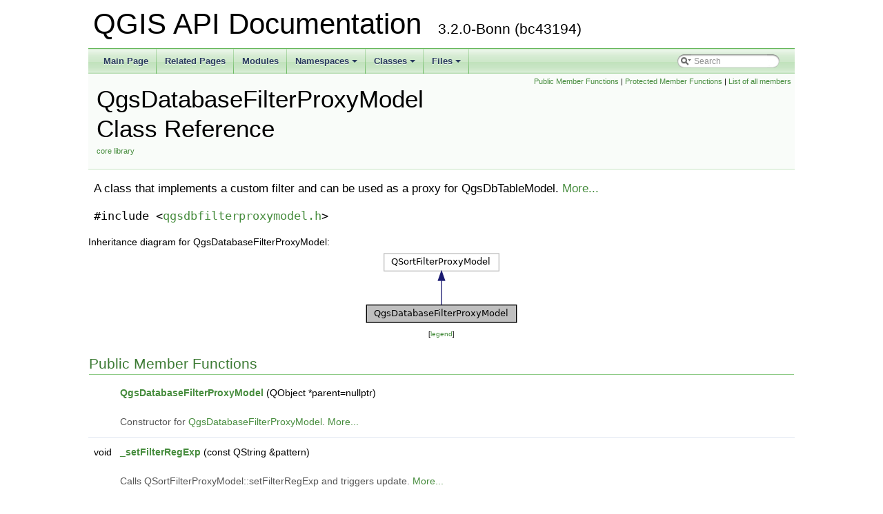

--- FILE ---
content_type: text/html
request_url: https://api.qgis.org/api/3.2/classQgsDatabaseFilterProxyModel.html
body_size: 2725
content:
<!DOCTYPE html PUBLIC "-//W3C//DTD XHTML 1.0 Transitional//EN" "http://www.w3.org/TR/xhtml1/DTD/xhtml1-transitional.dtd">
<html xmlns="http://www.w3.org/1999/xhtml">
<head>
<meta http-equiv="Content-Type" content="text/xhtml;charset=UTF-8"/>
<meta http-equiv="X-UA-Compatible" content="IE=9"/>
<meta name="generator" content="Doxygen 1.8.13"/>
<meta name="viewport" content="width=device-width, initial-scale=1"/>
<title>QGIS API Documentation: QgsDatabaseFilterProxyModel Class Reference</title>
<link href="tabs.css" rel="stylesheet" type="text/css"/>
<script type="text/javascript" src="jquery.js"></script>
<script type="text/javascript" src="dynsections.js"></script>
<link href="search/search.css" rel="stylesheet" type="text/css"/>
<script type="text/javascript" src="search/searchdata.js"></script>
<script type="text/javascript" src="search/search.js"></script>
<link href="doxygen.css" rel="stylesheet" type="text/css" />
<link href="api_custom.css" rel="stylesheet" type="text/css"/>
</head>
<body>
<div id="top"><!-- do not remove this div, it is closed by doxygen! -->
<div id="titlearea">
<table cellspacing="0" cellpadding="0">
 <tbody>
 <tr style="height: 56px;">
  <td id="projectalign" style="padding-left: 0.5em;">
   <div id="projectname">QGIS API Documentation
   &#160;<span id="projectnumber">3.2.0-Bonn (bc43194)</span>
   </div>
  </td>
 </tr>
 </tbody>
</table>
</div>
<!-- end header part -->
<!-- Generated by Doxygen 1.8.13 -->
<script type="text/javascript">
var searchBox = new SearchBox("searchBox", "search",false,'Search');
</script>
<script type="text/javascript" src="menudata.js"></script>
<script type="text/javascript" src="menu.js"></script>
<script type="text/javascript">
$(function() {
  initMenu('',true,false,'search.php','Search');
  $(document).ready(function() { init_search(); });
});
</script>
<div id="main-nav"></div>
<!-- window showing the filter options -->
<div id="MSearchSelectWindow"
     onmouseover="return searchBox.OnSearchSelectShow()"
     onmouseout="return searchBox.OnSearchSelectHide()"
     onkeydown="return searchBox.OnSearchSelectKey(event)">
</div>

<!-- iframe showing the search results (closed by default) -->
<div id="MSearchResultsWindow">
<iframe src="javascript:void(0)" frameborder="0" 
        name="MSearchResults" id="MSearchResults">
</iframe>
</div>

</div><!-- top -->
<div class="header">
  <div class="summary">
<a href="#pub-methods">Public Member Functions</a> &#124;
<a href="#pro-methods">Protected Member Functions</a> &#124;
<a href="classQgsDatabaseFilterProxyModel-members.html">List of all members</a>  </div>
  <div class="headertitle">
<div class="title">QgsDatabaseFilterProxyModel Class Reference<div class="ingroups"><a class="el" href="group__core.html">core library</a></div></div>  </div>
</div><!--header-->
<div class="contents">

<p>A class that implements a custom filter and can be used as a proxy for QgsDbTableModel.  
 <a href="classQgsDatabaseFilterProxyModel.html#details">More...</a></p>

<p><code>#include &lt;<a class="el" href="qgsdbfilterproxymodel_8h_source.html">qgsdbfilterproxymodel.h</a>&gt;</code></p>
<div class="dynheader">
Inheritance diagram for QgsDatabaseFilterProxyModel:</div>
<div class="dyncontent">
<div class="center"><img src="classQgsDatabaseFilterProxyModel__inherit__graph.png" border="0" usemap="#QgsDatabaseFilterProxyModel_inherit__map" alt="Inheritance graph"/></div>
<map name="QgsDatabaseFilterProxyModel_inherit__map" id="QgsDatabaseFilterProxyModel_inherit__map">
</map>
<center><span class="legend">[<a href="graph_legend.html">legend</a>]</span></center></div>
<table class="memberdecls">
<tr class="heading"><td colspan="2"><h2 class="groupheader"><a name="pub-methods"></a>
Public Member Functions</h2></td></tr>
<tr class="memitem:a1b91b09350ff50b118e4702c6c8f4fd3"><td class="memItemLeft" align="right" valign="top">&#160;</td><td class="memItemRight" valign="bottom"><a class="el" href="classQgsDatabaseFilterProxyModel.html#a1b91b09350ff50b118e4702c6c8f4fd3">QgsDatabaseFilterProxyModel</a> (QObject *parent=nullptr)</td></tr>
<tr class="memdesc:a1b91b09350ff50b118e4702c6c8f4fd3"><td class="mdescLeft">&#160;</td><td class="mdescRight">Constructor for <a class="el" href="classQgsDatabaseFilterProxyModel.html" title="A class that implements a custom filter and can be used as a proxy for QgsDbTableModel. ">QgsDatabaseFilterProxyModel</a>.  <a href="#a1b91b09350ff50b118e4702c6c8f4fd3">More...</a><br /></td></tr>
<tr class="separator:a1b91b09350ff50b118e4702c6c8f4fd3"><td class="memSeparator" colspan="2">&#160;</td></tr>
<tr class="memitem:a6fbe92e3fe91eea701b8b5ef775391ba"><td class="memItemLeft" align="right" valign="top">void&#160;</td><td class="memItemRight" valign="bottom"><a class="el" href="classQgsDatabaseFilterProxyModel.html#a6fbe92e3fe91eea701b8b5ef775391ba">_setFilterRegExp</a> (const QString &amp;pattern)</td></tr>
<tr class="memdesc:a6fbe92e3fe91eea701b8b5ef775391ba"><td class="mdescLeft">&#160;</td><td class="mdescRight">Calls QSortFilterProxyModel::setFilterRegExp and triggers update.  <a href="#a6fbe92e3fe91eea701b8b5ef775391ba">More...</a><br /></td></tr>
<tr class="separator:a6fbe92e3fe91eea701b8b5ef775391ba"><td class="memSeparator" colspan="2">&#160;</td></tr>
<tr class="memitem:a723aafb651f5fbf371c9208d69a6ad46"><td class="memItemLeft" align="right" valign="top">void&#160;</td><td class="memItemRight" valign="bottom"><a class="el" href="classQgsDatabaseFilterProxyModel.html#a723aafb651f5fbf371c9208d69a6ad46">_setFilterWildcard</a> (const QString &amp;pattern)</td></tr>
<tr class="memdesc:a723aafb651f5fbf371c9208d69a6ad46"><td class="mdescLeft">&#160;</td><td class="mdescRight">Calls QSortFilterProxyModel::setFilterWildcard and triggers update.  <a href="#a723aafb651f5fbf371c9208d69a6ad46">More...</a><br /></td></tr>
<tr class="separator:a723aafb651f5fbf371c9208d69a6ad46"><td class="memSeparator" colspan="2">&#160;</td></tr>
</table><table class="memberdecls">
<tr class="heading"><td colspan="2"><h2 class="groupheader"><a name="pro-methods"></a>
Protected Member Functions</h2></td></tr>
<tr class="memitem:a590cf015dc09145fed2b18d9cc5ebe4e"><td class="memItemLeft" align="right" valign="top">bool&#160;</td><td class="memItemRight" valign="bottom"><a class="el" href="classQgsDatabaseFilterProxyModel.html#a590cf015dc09145fed2b18d9cc5ebe4e">filterAcceptsRow</a> (int row, const QModelIndex &amp;source_parent) const override</td></tr>
<tr class="separator:a590cf015dc09145fed2b18d9cc5ebe4e"><td class="memSeparator" colspan="2">&#160;</td></tr>
</table>
<a name="details" id="details"></a><h2 class="groupheader">Detailed Description</h2>
<div class="textblock"><p>A class that implements a custom filter and can be used as a proxy for QgsDbTableModel. </p>
<dl class="section since"><dt>Since</dt><dd>QGIS 3.0 </dd></dl>

<p class="definition">Definition at line <a class="el" href="qgsdbfilterproxymodel_8h_source.html#l00033">33</a> of file <a class="el" href="qgsdbfilterproxymodel_8h_source.html">qgsdbfilterproxymodel.h</a>.</p>
</div><h2 class="groupheader">Constructor &amp; Destructor Documentation</h2>
<a id="a1b91b09350ff50b118e4702c6c8f4fd3"></a>
<h2 class="memtitle"><span class="permalink"><a href="#a1b91b09350ff50b118e4702c6c8f4fd3">&#9670;&nbsp;</a></span>QgsDatabaseFilterProxyModel()</h2>

<div class="memitem">
<div class="memproto">
      <table class="memname">
        <tr>
          <td class="memname">QgsDatabaseFilterProxyModel::QgsDatabaseFilterProxyModel </td>
          <td>(</td>
          <td class="paramtype">QObject *&#160;</td>
          <td class="paramname"><em>parent</em> = <code>nullptr</code></td><td>)</td>
          <td></td>
        </tr>
      </table>
</div><div class="memdoc">

<p>Constructor for <a class="el" href="classQgsDatabaseFilterProxyModel.html" title="A class that implements a custom filter and can be used as a proxy for QgsDbTableModel. ">QgsDatabaseFilterProxyModel</a>. </p>

<p class="definition">Definition at line <a class="el" href="qgsdbfilterproxymodel_8cpp_source.html#l00020">20</a> of file <a class="el" href="qgsdbfilterproxymodel_8cpp_source.html">qgsdbfilterproxymodel.cpp</a>.</p>

</div>
</div>
<h2 class="groupheader">Member Function Documentation</h2>
<a id="a6fbe92e3fe91eea701b8b5ef775391ba"></a>
<h2 class="memtitle"><span class="permalink"><a href="#a6fbe92e3fe91eea701b8b5ef775391ba">&#9670;&nbsp;</a></span>_setFilterRegExp()</h2>

<div class="memitem">
<div class="memproto">
      <table class="memname">
        <tr>
          <td class="memname">void QgsDatabaseFilterProxyModel::_setFilterRegExp </td>
          <td>(</td>
          <td class="paramtype">const QString &amp;&#160;</td>
          <td class="paramname"><em>pattern</em></td><td>)</td>
          <td></td>
        </tr>
      </table>
</div><div class="memdoc">

<p>Calls QSortFilterProxyModel::setFilterRegExp and triggers update. </p>

<p class="definition">Definition at line <a class="el" href="qgsdbfilterproxymodel_8cpp_source.html#l00044">44</a> of file <a class="el" href="qgsdbfilterproxymodel_8cpp_source.html">qgsdbfilterproxymodel.cpp</a>.</p>

</div>
</div>
<a id="a723aafb651f5fbf371c9208d69a6ad46"></a>
<h2 class="memtitle"><span class="permalink"><a href="#a723aafb651f5fbf371c9208d69a6ad46">&#9670;&nbsp;</a></span>_setFilterWildcard()</h2>

<div class="memitem">
<div class="memproto">
      <table class="memname">
        <tr>
          <td class="memname">void QgsDatabaseFilterProxyModel::_setFilterWildcard </td>
          <td>(</td>
          <td class="paramtype">const QString &amp;&#160;</td>
          <td class="paramname"><em>pattern</em></td><td>)</td>
          <td></td>
        </tr>
      </table>
</div><div class="memdoc">

<p>Calls QSortFilterProxyModel::setFilterWildcard and triggers update. </p>

<p class="definition">Definition at line <a class="el" href="qgsdbfilterproxymodel_8cpp_source.html#l00038">38</a> of file <a class="el" href="qgsdbfilterproxymodel_8cpp_source.html">qgsdbfilterproxymodel.cpp</a>.</p>

</div>
</div>
<a id="a590cf015dc09145fed2b18d9cc5ebe4e"></a>
<h2 class="memtitle"><span class="permalink"><a href="#a590cf015dc09145fed2b18d9cc5ebe4e">&#9670;&nbsp;</a></span>filterAcceptsRow()</h2>

<div class="memitem">
<div class="memproto">
<table class="mlabels">
  <tr>
  <td class="mlabels-left">
      <table class="memname">
        <tr>
          <td class="memname">bool QgsDatabaseFilterProxyModel::filterAcceptsRow </td>
          <td>(</td>
          <td class="paramtype">int&#160;</td>
          <td class="paramname"><em>row</em>, </td>
        </tr>
        <tr>
          <td class="paramkey"></td>
          <td></td>
          <td class="paramtype">const QModelIndex &amp;&#160;</td>
          <td class="paramname"><em>source_parent</em>&#160;</td>
        </tr>
        <tr>
          <td></td>
          <td>)</td>
          <td></td><td> const</td>
        </tr>
      </table>
  </td>
  <td class="mlabels-right">
<span class="mlabels"><span class="mlabel">override</span><span class="mlabel">protected</span></span>  </td>
  </tr>
</table>
</div><div class="memdoc">

<p class="definition">Definition at line <a class="el" href="qgsdbfilterproxymodel_8cpp_source.html#l00025">25</a> of file <a class="el" href="qgsdbfilterproxymodel_8cpp_source.html">qgsdbfilterproxymodel.cpp</a>.</p>

</div>
</div>
<hr/>The documentation for this class was generated from the following files:<ul>
<li>/tmp/buildd/qgis-3.2.0+99unstable/src/core/<a class="el" href="qgsdbfilterproxymodel_8h_source.html">qgsdbfilterproxymodel.h</a></li>
<li>/tmp/buildd/qgis-3.2.0+99unstable/src/core/<a class="el" href="qgsdbfilterproxymodel_8cpp_source.html">qgsdbfilterproxymodel.cpp</a></li>
</ul>
</div><!-- contents -->
<!-- start footer part -->
<hr class="footer"/><address class="footer"><small>
Generated on Sat Jun 23 2018 20:58:15 for QGIS API Documentation by &#160;<a href="http://www.doxygen.org/index.html">
<img class="footer" src="doxygen.png" alt="doxygen"/>
</a> 1.8.13
</small></address>
<script defer src="https://static.cloudflareinsights.com/beacon.min.js/vcd15cbe7772f49c399c6a5babf22c1241717689176015" integrity="sha512-ZpsOmlRQV6y907TI0dKBHq9Md29nnaEIPlkf84rnaERnq6zvWvPUqr2ft8M1aS28oN72PdrCzSjY4U6VaAw1EQ==" data-cf-beacon='{"version":"2024.11.0","token":"ac8be2df3ab74d3aaa486243ef005a36","r":1,"server_timing":{"name":{"cfCacheStatus":true,"cfEdge":true,"cfExtPri":true,"cfL4":true,"cfOrigin":true,"cfSpeedBrain":true},"location_startswith":null}}' crossorigin="anonymous"></script>
</body>
</html>


--- FILE ---
content_type: application/javascript
request_url: https://api.qgis.org/api/3.2/search/searchdata.js
body_size: -38
content:
var indexSectionsWithContent =
{
  0: "3_abcdefghijklmnopqrstuvwxyz~",
  1: "_abcdefghilmnopqrstuvw",
  2: "gmpqs",
  3: "abcdfghilmnpqrtuv",
  4: "_abcdefghijklmnopqrstuvwxyz~",
  5: "abcdefghijklmnopqrstuvwxyz",
  6: "abcdefghiklmnopqrstuvw",
  7: "abcdefghijklmnopqrstuvwz",
  8: "abcdefghijklmnopqrstuvwxyz",
  9: "abcdefhilmnoprstuvwxyz",
  10: "acflopqt",
  11: "abcdefghiklmnopqrstuwy",
  12: "3acgpqs",
  13: "bdq"
};

var indexSectionNames =
{
  0: "all",
  1: "classes",
  2: "namespaces",
  3: "files",
  4: "functions",
  5: "variables",
  6: "typedefs",
  7: "enums",
  8: "enumvalues",
  9: "properties",
  10: "related",
  11: "defines",
  12: "groups",
  13: "pages"
};

var indexSectionLabels =
{
  0: "All",
  1: "Classes",
  2: "Namespaces",
  3: "Files",
  4: "Functions",
  5: "Variables",
  6: "Typedefs",
  7: "Enumerations",
  8: "Enumerator",
  9: "Properties",
  10: "Friends",
  11: "Macros",
  12: "Modules",
  13: "Pages"
};

